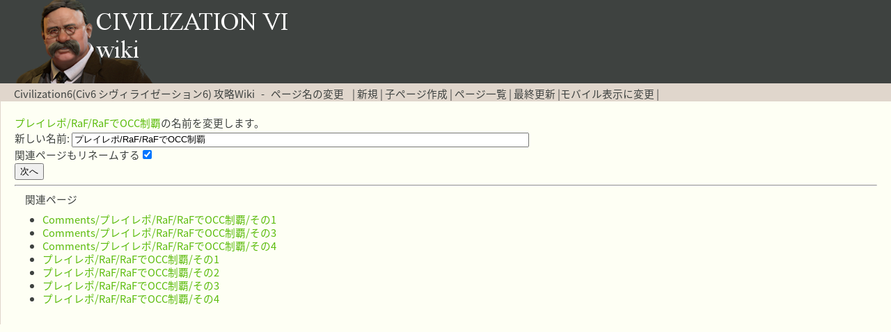

--- FILE ---
content_type: text/html; charset=EUC-JP
request_url: https://civ6wiki.info/?plugin=rename&refer=%A5%D7%A5%EC%A5%A4%A5%EC%A5%DD/RaF/RaF%A4%C7OCC%C0%A9%C7%C6
body_size: 3173
content:
<?xml version="1.0" encoding="EUC-JP" ?>
<!DOCTYPE html PUBLIC "-//W3C//DTD XHTML 1.1//EN" "http://www.w3.org/TR/xhtml11/DTD/xhtml11.dtd">
<html xmlns="http://www.w3.org/1999/xhtml" xml:lang="ja">
<head>
 <link href="https://fonts.googleapis.com/earlyaccess/notosansjapanese.css" rel="stylesheet" />
 <link href="https://fonts.googleapis.com/earlyaccess/roundedmplus1c.css" rel="stylesheet" />
 <link href="https://fonts.googleapis.com/earlyaccess/sawarabigothic.css" rel="stylesheet" />
 <meta http-equiv="content-type" content="application/xhtml+xml; charset=EUC-JP" />
 <meta http-equiv="content-style-type" content="text/css" />
 <meta name="robots" content="NOINDEX,NOFOLLOW" />
 <title>ページ名の変更 - Civilization6(Civ6 シヴィライゼーション6) 攻略Wiki</title>

<link href='//pagead2.googlesyndication.com' rel='dns-prefetch'/>
<link href='//googleads.g.doubleclick.net' rel='dns-prefetch'/>
<link href='//www.gstatic.com' rel='dns-prefetch'/>

 <link rel="SHORTCUT ICON" href="image/favicon.ico" />
 <link rel="stylesheet" type="text/css" media="screen" href="skin/pukiwiki.css.php?charset=UTF-8" charset="UTF-8" />
 <link rel="alternate" type="application/rss+xml" title="RSS" href="https://civ6wiki.info/?cmd=rss" /> <link rel="stylesheet" type="text/css" href="skin/ajaxtree/ajaxtree.css" />
 <link rel="stylesheet" href="skin/lightbox/css/lightbox.css">



<script>
  (function(i,s,o,g,r,a,m){i['GoogleAnalyticsObject']=r;i[r]=i[r]||function(){
  (i[r].q=i[r].q||[]).push(arguments)},i[r].l=1*new Date();a=s.createElement(o),
  m=s.getElementsByTagName(o)[0];a.async=1;a.src=g;m.parentNode.insertBefore(a,m)
  })(window,document,'script','https://www.google-analytics.com/analytics.js','ga');

  ga('create', 'UA-10926768-5', 'auto');
  ga('send', 'pageview');

</script>

<div id="fb-root"></div>
<script>(function(d, s, id) {
  var js, fjs = d.getElementsByTagName(s)[0];
  if (d.getElementById(id)) return;
  js = d.createElement(s); js.id = id;
  js.src = "//connect.facebook.net/ja_JP/sdk.js#xfbml=1&version=v2.8";
  fjs.parentNode.insertBefore(js, fjs);
}(document, 'script', 'facebook-jssdk'));</script>

<script src="https://apis.google.com/js/platform.js" async defer>
  {lang: 'ja'}
</script>

<script src="//ajax.googleapis.com/ajax/libs/jquery/1.11.1/jquery.min.js"></script>
<script src="https://ajax.googleapis.com/ajax/libs/jquery/3.2.1/jquery.min.js"></script>
<script type="text/javascript" src="skin/scrolltopcontrol.js"></script>
<script type="text/javascript" src="skin/ads_sidebar.js"></script>


</head>

<script src="skin/lightbox/js/lightbox.min.js"></script>

<body>
<div id="header">
<a href="https://civ6wiki.info/?FrontPage"><img src="image/top_logo.png" alt="Civilization6 Wiki"></a>
</div>

<div id="navigator">
 <class="title"><a href="https://civ6wiki.info/?FrontPage">Civilization6(Civ6 シヴィライゼーション6) 攻略Wiki</a></h1> &nbsp; - &nbsp; <class="title">ページ名の変更</h1>
 &nbsp;  &nbsp;|
 	<a href="https://civ6wiki.info/?plugin=newpage&amp;refer=" >新規</a> |
 	<a href="https://civ6wiki.info/?plugin=newpage_subdir&amp;directory=" >子ページ作成</a> |
    <a href="https://civ6wiki.info/?cmd=list" >ページ一覧</a>	  | <a href="https://civ6wiki.info/?RecentChanges" >最終更新</a> |<a href="chgsp.php?rd=https://civ6wiki.info/?plugin=rename&refer=%A5%D7%A5%EC%A5%A4%A5%EC%A5%DD/RaF/RaF%A4%C7OCC%C0%A9%C7%C6" >モバイル表示に変更</a>
 |

<div style="float:right;" "position:absolute; bottom:10px;">
<div id="google_translate_element"></div><script type="text/javascript">
function googleTranslateElementInit() {
  new google.translate.TranslateElement({pageLanguage: 'ja', includedLanguages: 'ar,de,en,es,fr,hi,it,ja,ko,pl,pt,ru,zh-CN,zh-TW', layout: google.translate.TranslateElement.InlineLayout.SIMPLE, gaTrack: true, gaId: 'UA-10926768-5'}, 'google_translate_element');
}
</script><script type="text/javascript" src="//translate.google.com/translate_a/element.js?cb=googleTranslateElementInit"></script>
</div>

</div>

<div id="body" class="nonColumn">
<form action="https://civ6wiki.info/" method="post">
<div><input type="hidden" name="encode_hint" value="ぷ" /></div>
 <div>
  <input type="hidden" name="plugin" value="rename" />
  <input type="hidden" name="refer"  value="プレイレポ/RaF/RaFでOCC制覇" />
  <a href="https://civ6wiki.info/?%A5%D7%A5%EC%A5%A4%A5%EC%A5%DD/RaF/RaF%A4%C7OCC%C0%A9%C7%C6" title="プレイレポ/RaF/RaFでOCC制覇 (2586d)">プレイレポ/RaF/RaFでOCC制覇</a>の名前を変更します。<br />
  <label for="_p_rename_newname">新しい名前:</label>
  <input type="text" name="page" id="_p_rename_newname" size="80" value="プレイレポ/RaF/RaFでOCC制覇" /><br />
  <label for="_p_rename_related">関連ページもリネームする</label><input type="checkbox" name="related" id="_p_rename_related" value="1" checked="checked" /><br />
  <input type="submit" value="次へ" /><br />
 </div>
</form><hr /><p>関連ページ</p><ul><li><a href="https://civ6wiki.info/?Comments/%A5%D7%A5%EC%A5%A4%A5%EC%A5%DD/RaF/RaF%A4%C7OCC%C0%A9%C7%C6/%A4%BD%A4%CE1" title="Comments/プレイレポ/RaF/RaFでOCC制覇/その1 (2581d)">Comments/プレイレポ/RaF/RaFでOCC制覇/その1</a></li><li><a href="https://civ6wiki.info/?Comments/%A5%D7%A5%EC%A5%A4%A5%EC%A5%DD/RaF/RaF%A4%C7OCC%C0%A9%C7%C6/%A4%BD%A4%CE3" title="Comments/プレイレポ/RaF/RaFでOCC制覇/その3 (2581d)">Comments/プレイレポ/RaF/RaFでOCC制覇/その3</a></li><li><a href="https://civ6wiki.info/?Comments/%A5%D7%A5%EC%A5%A4%A5%EC%A5%DD/RaF/RaF%A4%C7OCC%C0%A9%C7%C6/%A4%BD%A4%CE4" title="Comments/プレイレポ/RaF/RaFでOCC制覇/その4 (2577d)">Comments/プレイレポ/RaF/RaFでOCC制覇/その4</a></li><li><a href="https://civ6wiki.info/?%A5%D7%A5%EC%A5%A4%A5%EC%A5%DD/RaF/RaF%A4%C7OCC%C0%A9%C7%C6/%A4%BD%A4%CE1" title="プレイレポ/RaF/RaFでOCC制覇/その1 (2585d)">プレイレポ/RaF/RaFでOCC制覇/その1</a></li><li><a href="https://civ6wiki.info/?%A5%D7%A5%EC%A5%A4%A5%EC%A5%DD/RaF/RaF%A4%C7OCC%C0%A9%C7%C6/%A4%BD%A4%CE2" title="プレイレポ/RaF/RaFでOCC制覇/その2 (2584d)">プレイレポ/RaF/RaFでOCC制覇/その2</a></li><li><a href="https://civ6wiki.info/?%A5%D7%A5%EC%A5%A4%A5%EC%A5%DD/RaF/RaF%A4%C7OCC%C0%A9%C7%C6/%A4%BD%A4%CE3" title="プレイレポ/RaF/RaFでOCC制覇/その3 (2581d)">プレイレポ/RaF/RaFでOCC制覇/その3</a></li><li><a href="https://civ6wiki.info/?%A5%D7%A5%EC%A5%A4%A5%EC%A5%DD/RaF/RaF%A4%C7OCC%C0%A9%C7%C6/%A4%BD%A4%CE4" title="プレイレポ/RaF/RaFでOCC制覇/その4 (2553d)">プレイレポ/RaF/RaFでOCC制覇/その4</a></li></ul></div>




<div class="socialWrap">

<script async src="//pagead2.googlesyndication.com/pagead/js/adsbygoogle.js"></script>
<!-- a_common_336_280_1 -->
<ins class="adsbygoogle"
     style="display:inline-block;width:336px;height:280px"
     data-ad-client="ca-pub-4595927074233568"
     data-ad-slot="1776847124"></ins>
<script>
(adsbygoogle = window.adsbygoogle || []).push({});
</script>

<script async src="//pagead2.googlesyndication.com/pagead/js/adsbygoogle.js"></script>
<!-- a_common_336_280_2 -->
<ins class="adsbygoogle"
     style="display:inline-block;width:336px;height:280px"
     data-ad-client="ca-pub-4595927074233568"
     data-ad-slot="3253580327"></ins>
<script>
(adsbygoogle = window.adsbygoogle || []).push({});
</script>

<br />


<br />

	

<div>
<a href="https://twitter.com/share" class="twitter-share-button">Tweet</a> <script>!function(d,s,id){var js,fjs=d.getElementsByTagName(s)[0],p=/^http:/.test(d.location)?'http':'https';if(!d.getElementById(id)){js=d.createElement(s);js.id=id;js.src=p+'://platform.twitter.com/widgets.js';fjs.parentNode.insertBefore(js,fjs);}}(document, 'script', 'twitter-wjs');</script>
</div>

<div>
<div class="fb-like" data-href="https://civ6wiki.info" data-width="200px" data-layout="button_count" data-action="like" data-size="small" data-show-faces="false" data-share="false"></div>
</div>

<div>
<a href="http://b.hatena.ne.jp/entry/s/civ6wiki.info" class="hatena-bookmark-button" data-hatena-bookmark-title="Civilization6(Civ6)Wiki" data-hatena-bookmark-layout="standard-balloon" data-hatena-bookmark-lang="ja" title="このエントリーをはてなブックマークに追加"><img src="https://b.st-hatena.com/images/entry-button/button-only@2x.png" alt="このエントリーをはてなブックマークに追加" width="60" height="20" style="border: none;" /></a><script type="text/javascript" src="https://b.st-hatena.com/js/bookmark_button.js" charset="utf-8" async="async"></script>
</div>


<br />


<br />

	


<script async src="//pagead2.googlesyndication.com/pagead/js/adsbygoogle.js"></script>
<ins class="adsbygoogle"
     style="display:inline-block;width:920px;height:400px"
     data-ad-client="ca-pub-4595927074233568"
     data-ad-slot="1819899525"></ins>
<script>
     (adsbygoogle = window.adsbygoogle || []).push({});
</script>

</div>

<script type="text/javascript" src="skin/assistloaded.js"></script>

</div>

<!-- -->

<!-- Toolbar -->
<div id="toolbar">

</div>
<!--  -->


<!---->


<div id="footer">

<div class="center_ad">

<script async src="https://pagead2.googlesyndication.com/pagead/js/adsbygoogle.js"></script>
<!-- a_common_728_90_1 -->
<ins class="adsbygoogle"
     style="display:inline-block;width:728px;height:90px"
     data-ad-client="ca-pub-4595927074233568"
     data-ad-slot="4730313523"></ins>
<script>
     (adsbygoogle = window.adsbygoogle || []).push({});
</script>

</p>Site admin: <a href="https://civ6wiki.info/">civ6 攻略wiki運営チーム </a> Powered by PHP 5.3.3. HTML convert time: 0.009 sec.

</div>


</div>

<script type="text/javascript" src="skin/assistloaded.js" ></script>
</body>
</html>


--- FILE ---
content_type: text/html; charset=utf-8
request_url: https://www.google.com/recaptcha/api2/aframe
body_size: 263
content:
<!DOCTYPE HTML><html><head><meta http-equiv="content-type" content="text/html; charset=UTF-8"></head><body><script nonce="Wezg12ttthRiqatPzmethQ">/** Anti-fraud and anti-abuse applications only. See google.com/recaptcha */ try{var clients={'sodar':'https://pagead2.googlesyndication.com/pagead/sodar?'};window.addEventListener("message",function(a){try{if(a.source===window.parent){var b=JSON.parse(a.data);var c=clients[b['id']];if(c){var d=document.createElement('img');d.src=c+b['params']+'&rc='+(localStorage.getItem("rc::a")?sessionStorage.getItem("rc::b"):"");window.document.body.appendChild(d);sessionStorage.setItem("rc::e",parseInt(sessionStorage.getItem("rc::e")||0)+1);localStorage.setItem("rc::h",'1769912899397');}}}catch(b){}});window.parent.postMessage("_grecaptcha_ready", "*");}catch(b){}</script></body></html>